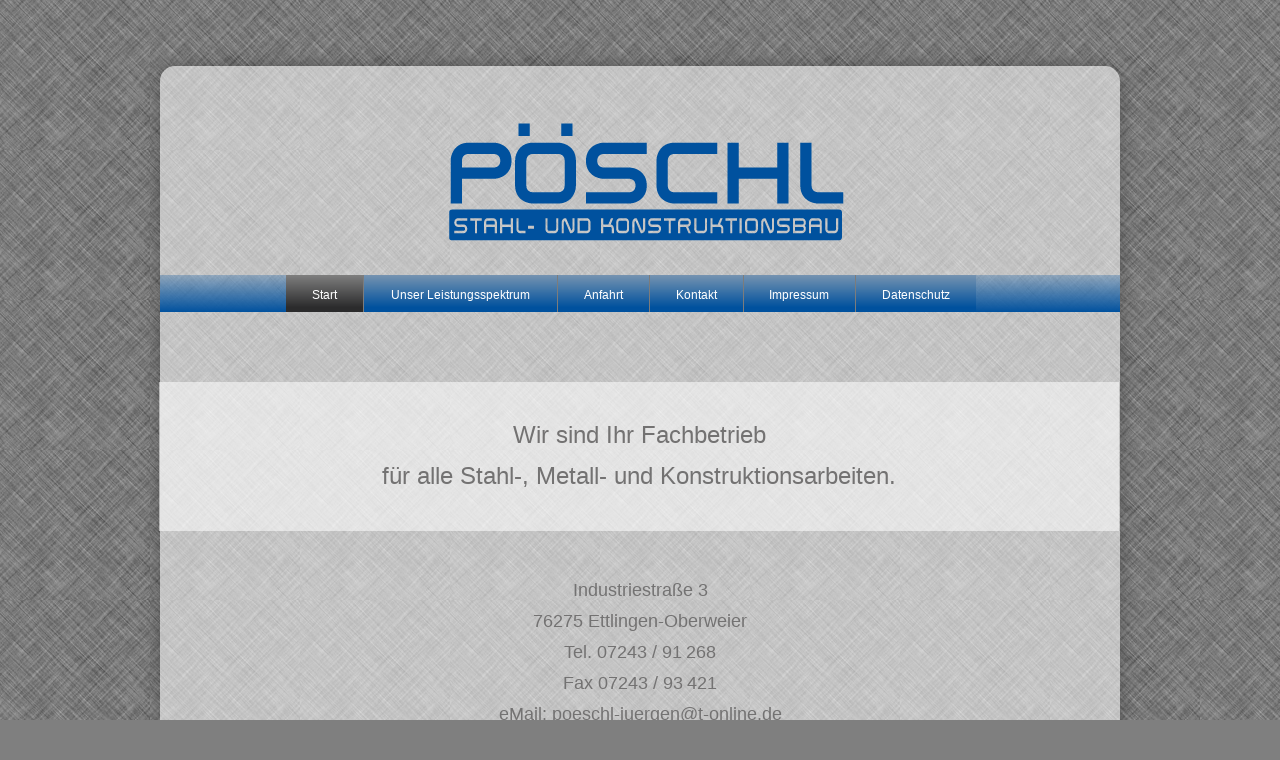

--- FILE ---
content_type: text/html
request_url: http://xn--pschl-stahlbau-vpb.de/
body_size: 3615
content:
<!DOCTYPE html>
<html class="nojs html" lang="de-DE">
 <head>

  <meta http-equiv="Content-type" content="text/html;charset=UTF-8"/>
  <meta name="description" content="Pöschl-Stahlbau, Ettlingen-Oberweier, Stahlbau, Metallkonstruktion, Metallbau, Schlosserei,"/>
  <meta name="keywords" content="Stahlbau, Metallkonstruktion, Metallbau, Schlosserei, Geländer, Fenstergitter, Vordächer, Maschinengestelle, Stahlkonstruktionen, Hallen, Stahlbalkone, Edelstahlverarbeitung, Geländer, Vordächer, Blechteile, Einzelanfertigungen, Schweißen, Materialien, Stahl, Edelstahl, Aluminium, Blechbearbeitung, Montagearbeiten, Garagentore, Tore, Zäune, Türen, Reparaturarbeiten, Ettlingen-Oberweier, Ettlingen, Karlsruhe"/>
  <meta name="generator" content="2018.1.0.386"/>
  
  <script type="text/javascript">
   // Update the 'nojs'/'js' class on the html node
document.documentElement.className = document.documentElement.className.replace(/\bnojs\b/g, 'js');

// Check that all required assets are uploaded and up-to-date
if(typeof Muse == "undefined") window.Muse = {}; window.Muse.assets = {"required":["museutils.js", "museconfig.js", "jquery.musemenu.js", "require.js", "index.css"], "outOfDate":[]};
</script>
  
  <title>Pöschl-Stahlbau Ettlingen-Oberweier</title>
  <!-- CSS -->
  <link rel="stylesheet" type="text/css" href="css/site_global.css?crc=3859777709"/>
  <link rel="stylesheet" type="text/css" href="css/master_a-musterseite.css?crc=77747437"/>
  <link rel="stylesheet" type="text/css" href="css/index.css?crc=3893312776" id="pagesheet"/>
  <!-- JS includes -->
  <!--[if lt IE 9]>
  <script src="scripts/html5shiv.js?crc=4241844378" type="text/javascript"></script>
  <![endif]-->
   </head>
 <body>

  <div class="clearfix" id="page"><!-- group -->
   <div class="shadow grpelem" id="u887"><!-- simple frame --></div>
   <div class="gradient clearfix grpelem" id="u518"><!-- group -->
    <nav class="MenuBar clearfix grpelem" id="menuu452"><!-- horizontal box -->
     <div class="MenuItemContainer clearfix grpelem" id="u481"><!-- vertical box -->
      <a class="nonblock nontext MenuItem MenuItemWithSubMenu MuseMenuActive gradient clearfix colelem" id="u484" href="index.html" data-href="page:U69"><!-- horizontal box --><div class="MenuItemLabel NoWrap clearfix grpelem" id="u485-4" data-IBE-flags="txtStyleSrc"><!-- content --><p>Start</p></div></a>
     </div>
     <div class="MenuItemContainer clearfix grpelem" id="u453"><!-- vertical box -->
      <a class="nonblock nontext MenuItem MenuItemWithSubMenu gradient clearfix colelem" id="u454" href="unser-leistungsspektrum.html" data-href="page:U127"><!-- horizontal box --><div class="MenuItemLabel NoWrap clearfix grpelem" id="u457-4" data-IBE-flags="txtStyleSrc"><!-- content --><p>Unser Leistungsspektrum</p></div></a>
     </div>
     <div class="MenuItemContainer clearfix grpelem" id="u488"><!-- vertical box -->
      <a class="nonblock nontext MenuItem MenuItemWithSubMenu gradient clearfix colelem" id="u491" href="anfahrt.html" data-href="page:U104"><!-- horizontal box --><div class="MenuItemLabel NoWrap clearfix grpelem" id="u493-4" data-IBE-flags="txtStyleSrc"><!-- content --><p>Anfahrt</p></div></a>
     </div>
     <div class="MenuItemContainer clearfix grpelem" id="u460"><!-- vertical box -->
      <a class="nonblock nontext MenuItem MenuItemWithSubMenu gradient clearfix colelem" id="u463" href="kontakt.html" data-href="page:U443"><!-- horizontal box --><div class="MenuItemLabel NoWrap clearfix grpelem" id="u466-4" data-IBE-flags="txtStyleSrc"><!-- content --><p>Kontakt</p></div></a>
     </div>
     <div class="MenuItemContainer clearfix grpelem" id="u736"><!-- vertical box -->
      <a class="nonblock nontext MenuItem MenuItemWithSubMenu gradient clearfix colelem" id="u737" href="impressum.html" data-href="page:U735"><!-- horizontal box --><div class="MenuItemLabel NoWrap clearfix grpelem" id="u740-4" data-IBE-flags="txtStyleSrc"><!-- content --><p>Impressum</p></div></a>
     </div>
     <div class="MenuItemContainer clearfix grpelem" id="u798"><!-- vertical box -->
      <a class="nonblock nontext MenuItem MenuItemWithSubMenu gradient clearfix colelem" id="u799" href="datenschutz.html" data-href="page:U797"><!-- horizontal box --><div class="MenuItemLabel NoWrap clearfix grpelem" id="u801-4" data-IBE-flags="txtStyleSrc"><!-- content --><p>Datenschutz</p></div></a>
     </div>
    </nav>
   </div>
   <a class="nonblock nontext MuseLinkActive clip_frame grpelem" id="u112" href="index.html" data-href="page:U69"><!-- image --><img class="block" id="u112_img" src="images/poeschl-logo.png?crc=4203477559" alt="" title="Start" width="395" height="118"/></a>
   <!-- m_editable region-id="editable-static-tag-U105-BP_infinity" template="index.html" data-type="html" data-ice-options="disableImageResize,link,txtStyleTarget" -->
   <div class="clearfix grpelem" id="u105-15" data-muse-uid="U105" data-muse-type="txt_frame" data-IBE-flags="txtStyleSrc"><!-- content -->
    <p>Industriestraße 3</p>
    <p>76275 Ettlingen-Oberweier</p>
    <p>Tel. 07243 / 91 268</p>
    <p>Fax 07243 / 93 421</p>
    <p>eMail: <span><a class="nonblock" href="mailto:poeschl-juergen@t-online.de">poeschl-juergen@t-online.de</a></span></p>
   </div>
   <!-- /m_editable -->
   <div class="grpelem" id="u106-3" data-IBE-flags="txtStyleSrc"><!-- rasterized frame --></div>
   <!-- m_editable region-id="editable-static-tag-U107-BP_infinity" template="index.html" data-type="html" data-ice-options="disableImageResize,link,txtStyleTarget" -->
   <div class="clearfix grpelem" id="u107-6" data-muse-uid="U107" data-muse-type="txt_frame" data-IBE-flags="txtStyleSrc"><!-- content -->
    <p>Wir sind Ihr Fachbetrieb</p>
    <p>für alle Stahl-, Metall- und Konstruktionsarbeiten.</p>
   </div>
   <!-- /m_editable -->
  </div>
  <!-- Other scripts -->
  <script type="text/javascript">
   // Decide whether to suppress missing file error or not based on preference setting
var suppressMissingFileError = false
</script>
  <script type="text/javascript">
   window.Muse.assets.check=function(c){if(!window.Muse.assets.checked){window.Muse.assets.checked=!0;var b={},d=function(a,b){if(window.getComputedStyle){var c=window.getComputedStyle(a,null);return c&&c.getPropertyValue(b)||c&&c[b]||""}if(document.documentElement.currentStyle)return(c=a.currentStyle)&&c[b]||a.style&&a.style[b]||"";return""},a=function(a){if(a.match(/^rgb/))return a=a.replace(/\s+/g,"").match(/([\d\,]+)/gi)[0].split(","),(parseInt(a[0])<<16)+(parseInt(a[1])<<8)+parseInt(a[2]);if(a.match(/^\#/))return parseInt(a.substr(1),
16);return 0},f=function(f){for(var g=document.getElementsByTagName("link"),j=0;j<g.length;j++)if("text/css"==g[j].type){var l=(g[j].href||"").match(/\/?css\/([\w\-]+\.css)\?crc=(\d+)/);if(!l||!l[1]||!l[2])break;b[l[1]]=l[2]}g=document.createElement("div");g.className="version";g.style.cssText="display:none; width:1px; height:1px;";document.getElementsByTagName("body")[0].appendChild(g);for(j=0;j<Muse.assets.required.length;){var l=Muse.assets.required[j],k=l.match(/([\w\-\.]+)\.(\w+)$/),i=k&&k[1]?
k[1]:null,k=k&&k[2]?k[2]:null;switch(k.toLowerCase()){case "css":i=i.replace(/\W/gi,"_").replace(/^([^a-z])/gi,"_$1");g.className+=" "+i;i=a(d(g,"color"));k=a(d(g,"backgroundColor"));i!=0||k!=0?(Muse.assets.required.splice(j,1),"undefined"!=typeof b[l]&&(i!=b[l]>>>24||k!=(b[l]&16777215))&&Muse.assets.outOfDate.push(l)):j++;g.className="version";break;case "js":j++;break;default:throw Error("Unsupported file type: "+k);}}c?c().jquery!="1.8.3"&&Muse.assets.outOfDate.push("jquery-1.8.3.min.js"):Muse.assets.required.push("jquery-1.8.3.min.js");
g.parentNode.removeChild(g);if(Muse.assets.outOfDate.length||Muse.assets.required.length)g="Einige der Dateien auf dem Server fehlen oder sind ungültig. Löschen Sie den Browser-Cache und versuchen Sie es erneut. Wenn das Problem weiterhin besteht, wenden Sie sich an den Autor der Website.",f&&Muse.assets.outOfDate.length&&(g+="\nOut of date: "+Muse.assets.outOfDate.join(",")),f&&Muse.assets.required.length&&(g+="\nMissing: "+Muse.assets.required.join(",")),suppressMissingFileError?(g+="\nUse SuppressMissingFileError key in AppPrefs.xml to show missing file error pop up.",console.log(g)):alert(g)};location&&location.search&&location.search.match&&location.search.match(/muse_debug/gi)?
setTimeout(function(){f(!0)},5E3):f()}};
var muse_init=function(){require.config({baseUrl:""});require(["jquery","museutils","whatinput","jquery.musemenu"],function(c){var $ = c;$(document).ready(function(){try{
window.Muse.assets.check($);/* body */
Muse.Utils.transformMarkupToFixBrowserProblemsPreInit();/* body */
Muse.Utils.prepHyperlinks(false);/* body */
Muse.Utils.makeButtonsVisibleAfterSettingMinWidth();/* body */
Muse.Utils.initWidget('.MenuBar', ['#bp_infinity'], function(elem) { return $(elem).museMenu(); });/* unifiedNavBar */
Muse.Utils.showWidgetsWhenReady();/* body */
Muse.Utils.transformMarkupToFixBrowserProblems();/* body */
}catch(b){if(b&&"function"==typeof b.notify?b.notify():Muse.Assert.fail("Error calling selector function: "+b),false)throw b;}})})};

</script>
  <!-- RequireJS script -->
  <script src="scripts/require.js?crc=7928878" type="text/javascript" async data-main="scripts/museconfig.js?crc=4286661555" onload="if (requirejs) requirejs.onError = function(requireType, requireModule) { if (requireType && requireType.toString && requireType.toString().indexOf && 0 <= requireType.toString().indexOf('#scripterror')) window.Muse.assets.check(); }" onerror="window.Muse.assets.check();"></script>
   </body>
</html>


--- FILE ---
content_type: text/css
request_url: http://xn--pschl-stahlbau-vpb.de/css/master_a-musterseite.css?crc=77747437
body_size: 13352
content:
#u518{background:-webkit-gradient(linear, center top, center bottom, from(rgba(0,81,158,0.28)),color-stop(100%, #00519E));background:-webkit-linear-gradient(top,rgba(0,81,158,0.28) ,#00519E 100%);background:linear-gradient(to bottom,rgba(0,81,158,0.28) ,#00519E 100%);filter:progid:DXImageTransform.Microsoft.gradient(startColorstr=#4700519E, endColorstr=#FF00519E, GradientType=0);-ms-filter:"progid:DXImageTransform.Microsoft.gradient(startColorstr='#4700519E', endColorstr='#FF00519E', GradientType=0)";border-width:0px;border-color:transparent;}#menuu452{border-width:0px;border-color:transparent;background-color:#7C7C7C;}#u484{background:-webkit-gradient(linear, center top, center bottom, from(#7694B1),color-stop(88%, #00519E));background:-webkit-linear-gradient(top,#7694B1 ,#00519E 88%);background:linear-gradient(to bottom,#7694B1 ,#00519E 88%);filter:progid:DXImageTransform.Microsoft.gradient(startColorstr=#FF7694B1, endColorstr=#FF00519E, GradientType=0);-ms-filter:"progid:DXImageTransform.Microsoft.gradient(startColorstr='#FF7694B1', endColorstr='#FF00519E', GradientType=0)";border-color:#39393A;}#u484:hover{background:-webkit-gradient(linear, center top, center bottom, from(#AAAAAA),color-stop(88%, #39393A));background:-webkit-linear-gradient(top,#AAAAAA ,#39393A 88%);background:linear-gradient(to bottom,#AAAAAA ,#39393A 88%);filter:progid:DXImageTransform.Microsoft.gradient(startColorstr=#FFAAAAAA, endColorstr=#FF39393A, GradientType=0);-ms-filter:"progid:DXImageTransform.Microsoft.gradient(startColorstr='#FFAAAAAA', endColorstr='#FF39393A', GradientType=0)";}#u484:active{background:-webkit-gradient(linear, center top, center bottom, from(#939495),color-stop(88%, #5B5B5B));background:-webkit-linear-gradient(top,#939495 ,#5B5B5B 88%);background:linear-gradient(to bottom,#939495 ,#5B5B5B 88%);filter:progid:DXImageTransform.Microsoft.gradient(startColorstr=#FF939495, endColorstr=#FF5B5B5B, GradientType=0);-ms-filter:"progid:DXImageTransform.Microsoft.gradient(startColorstr='#FF939495', endColorstr='#FF5B5B5B', GradientType=0)";}#u484.MuseMenuActive{background:-webkit-gradient(linear, center top, center bottom, from(#7F7F7F),color-stop(88%, #2B2B2C));background:-webkit-linear-gradient(top,#7F7F7F ,#2B2B2C 88%);background:linear-gradient(to bottom,#7F7F7F ,#2B2B2C 88%);filter:progid:DXImageTransform.Microsoft.gradient(startColorstr=#FF7F7F7F, endColorstr=#FF2B2B2C, GradientType=0);-ms-filter:"progid:DXImageTransform.Microsoft.gradient(startColorstr='#FF7F7F7F', endColorstr='#FF2B2B2C', GradientType=0)";}#u485-4{background-color:transparent;color:#FFFFFF;text-align:center;font-size:12px;font-family:Helvetica, Helvetica Neue, Arial, sans-serif;}#u454{background:-webkit-gradient(linear, center top, center bottom, from(#7694B1),color-stop(88%, #00519E));background:-webkit-linear-gradient(top,#7694B1 ,#00519E 88%);background:linear-gradient(to bottom,#7694B1 ,#00519E 88%);filter:progid:DXImageTransform.Microsoft.gradient(startColorstr=#FF7694B1, endColorstr=#FF00519E, GradientType=0);-ms-filter:"progid:DXImageTransform.Microsoft.gradient(startColorstr='#FF7694B1', endColorstr='#FF00519E', GradientType=0)";border-color:#39393A;}#u454:hover{background:-webkit-gradient(linear, center top, center bottom, from(#AAAAAA),color-stop(88%, #39393A));background:-webkit-linear-gradient(top,#AAAAAA ,#39393A 88%);background:linear-gradient(to bottom,#AAAAAA ,#39393A 88%);filter:progid:DXImageTransform.Microsoft.gradient(startColorstr=#FFAAAAAA, endColorstr=#FF39393A, GradientType=0);-ms-filter:"progid:DXImageTransform.Microsoft.gradient(startColorstr='#FFAAAAAA', endColorstr='#FF39393A', GradientType=0)";border-radius:0px;}#u454:active{background:-webkit-gradient(linear, center top, center bottom, from(#939495),color-stop(88%, #5B5B5B));background:-webkit-linear-gradient(top,#939495 ,#5B5B5B 88%);background:linear-gradient(to bottom,#939495 ,#5B5B5B 88%);filter:progid:DXImageTransform.Microsoft.gradient(startColorstr=#FF939495, endColorstr=#FF5B5B5B, GradientType=0);-ms-filter:"progid:DXImageTransform.Microsoft.gradient(startColorstr='#FF939495', endColorstr='#FF5B5B5B', GradientType=0)";}#u454.MuseMenuActive{background:-webkit-gradient(linear, center top, center bottom, from(#7F7F7F),color-stop(88%, #2B2B2C));background:-webkit-linear-gradient(top,#7F7F7F ,#2B2B2C 88%);background:linear-gradient(to bottom,#7F7F7F ,#2B2B2C 88%);filter:progid:DXImageTransform.Microsoft.gradient(startColorstr=#FF7F7F7F, endColorstr=#FF2B2B2C, GradientType=0);-ms-filter:"progid:DXImageTransform.Microsoft.gradient(startColorstr='#FF7F7F7F', endColorstr='#FF2B2B2C', GradientType=0)";border-radius:0px;}#u457-4{background-color:transparent;color:#FFFFFF;text-align:center;font-size:12px;font-family:Helvetica, Helvetica Neue, Arial, sans-serif;}#u491{background:-webkit-gradient(linear, center top, center bottom, from(#7694B1),color-stop(88%, #00519E));background:-webkit-linear-gradient(top,#7694B1 ,#00519E 88%);background:linear-gradient(to bottom,#7694B1 ,#00519E 88%);filter:progid:DXImageTransform.Microsoft.gradient(startColorstr=#FF7694B1, endColorstr=#FF00519E, GradientType=0);-ms-filter:"progid:DXImageTransform.Microsoft.gradient(startColorstr='#FF7694B1', endColorstr='#FF00519E', GradientType=0)";border-color:#39393A;}#u491:hover{background:-webkit-gradient(linear, center top, center bottom, from(#AAAAAA),color-stop(88%, #39393A));background:-webkit-linear-gradient(top,#AAAAAA ,#39393A 88%);background:linear-gradient(to bottom,#AAAAAA ,#39393A 88%);filter:progid:DXImageTransform.Microsoft.gradient(startColorstr=#FFAAAAAA, endColorstr=#FF39393A, GradientType=0);-ms-filter:"progid:DXImageTransform.Microsoft.gradient(startColorstr='#FFAAAAAA', endColorstr='#FF39393A', GradientType=0)";}#u491:active{background:-webkit-gradient(linear, center top, center bottom, from(#939495),color-stop(88%, #5B5B5B));background:-webkit-linear-gradient(top,#939495 ,#5B5B5B 88%);background:linear-gradient(to bottom,#939495 ,#5B5B5B 88%);filter:progid:DXImageTransform.Microsoft.gradient(startColorstr=#FF939495, endColorstr=#FF5B5B5B, GradientType=0);-ms-filter:"progid:DXImageTransform.Microsoft.gradient(startColorstr='#FF939495', endColorstr='#FF5B5B5B', GradientType=0)";}#u491.MuseMenuActive{background:-webkit-gradient(linear, center top, center bottom, from(#7F7F7F),color-stop(88%, #2B2B2C));background:-webkit-linear-gradient(top,#7F7F7F ,#2B2B2C 88%);background:linear-gradient(to bottom,#7F7F7F ,#2B2B2C 88%);filter:progid:DXImageTransform.Microsoft.gradient(startColorstr=#FF7F7F7F, endColorstr=#FF2B2B2C, GradientType=0);-ms-filter:"progid:DXImageTransform.Microsoft.gradient(startColorstr='#FF7F7F7F', endColorstr='#FF2B2B2C', GradientType=0)";}#u493-4{background-color:transparent;color:#FFFFFF;text-align:center;font-size:12px;font-family:Helvetica, Helvetica Neue, Arial, sans-serif;}#u463{background:-webkit-gradient(linear, center top, center bottom, from(#7694B1),color-stop(88%, #00519E));background:-webkit-linear-gradient(top,#7694B1 ,#00519E 88%);background:linear-gradient(to bottom,#7694B1 ,#00519E 88%);filter:progid:DXImageTransform.Microsoft.gradient(startColorstr=#FF7694B1, endColorstr=#FF00519E, GradientType=0);-ms-filter:"progid:DXImageTransform.Microsoft.gradient(startColorstr='#FF7694B1', endColorstr='#FF00519E', GradientType=0)";border-width:0px;border-color:#39393A;border-radius:0px;}#u463:hover{background:-webkit-gradient(linear, center top, center bottom, from(#AAAAAA),color-stop(88%, #39393A));background:-webkit-linear-gradient(top,#AAAAAA ,#39393A 88%);background:linear-gradient(to bottom,#AAAAAA ,#39393A 88%);filter:progid:DXImageTransform.Microsoft.gradient(startColorstr=#FFAAAAAA, endColorstr=#FF39393A, GradientType=0);-ms-filter:"progid:DXImageTransform.Microsoft.gradient(startColorstr='#FFAAAAAA', endColorstr='#FF39393A', GradientType=0)";}#u463:active{background:-webkit-gradient(linear, center top, center bottom, from(#939495),color-stop(88%, #5B5B5B));background:-webkit-linear-gradient(top,#939495 ,#5B5B5B 88%);background:linear-gradient(to bottom,#939495 ,#5B5B5B 88%);filter:progid:DXImageTransform.Microsoft.gradient(startColorstr=#FF939495, endColorstr=#FF5B5B5B, GradientType=0);-ms-filter:"progid:DXImageTransform.Microsoft.gradient(startColorstr='#FF939495', endColorstr='#FF5B5B5B', GradientType=0)";border-radius:0px;}#u463.MuseMenuActive{background:-webkit-gradient(linear, center top, center bottom, from(#7F7F7F),color-stop(88%, #2B2B2C));background:-webkit-linear-gradient(top,#7F7F7F ,#2B2B2C 88%);background:linear-gradient(to bottom,#7F7F7F ,#2B2B2C 88%);filter:progid:DXImageTransform.Microsoft.gradient(startColorstr=#FF7F7F7F, endColorstr=#FF2B2B2C, GradientType=0);-ms-filter:"progid:DXImageTransform.Microsoft.gradient(startColorstr='#FF7F7F7F', endColorstr='#FF2B2B2C', GradientType=0)";border-radius:0px;}#u466-4{background-color:transparent;color:#FFFFFF;text-align:center;font-size:12px;font-family:Helvetica, Helvetica Neue, Arial, sans-serif;}#u737{background:-webkit-gradient(linear, center top, center bottom, from(#7694B1),color-stop(88%, #00519E));background:-webkit-linear-gradient(top,#7694B1 ,#00519E 88%);background:linear-gradient(to bottom,#7694B1 ,#00519E 88%);filter:progid:DXImageTransform.Microsoft.gradient(startColorstr=#FF7694B1, endColorstr=#FF00519E, GradientType=0);-ms-filter:"progid:DXImageTransform.Microsoft.gradient(startColorstr='#FF7694B1', endColorstr='#FF00519E', GradientType=0)";border-width:0px;border-color:#39393A;border-radius:0px;}#u737:hover{background:-webkit-gradient(linear, center top, center bottom, from(#AAAAAA),color-stop(88%, #39393A));background:-webkit-linear-gradient(top,#AAAAAA ,#39393A 88%);background:linear-gradient(to bottom,#AAAAAA ,#39393A 88%);filter:progid:DXImageTransform.Microsoft.gradient(startColorstr=#FFAAAAAA, endColorstr=#FF39393A, GradientType=0);-ms-filter:"progid:DXImageTransform.Microsoft.gradient(startColorstr='#FFAAAAAA', endColorstr='#FF39393A', GradientType=0)";}#u737:active{background:-webkit-gradient(linear, center top, center bottom, from(#939495),color-stop(88%, #5B5B5B));background:-webkit-linear-gradient(top,#939495 ,#5B5B5B 88%);background:linear-gradient(to bottom,#939495 ,#5B5B5B 88%);filter:progid:DXImageTransform.Microsoft.gradient(startColorstr=#FF939495, endColorstr=#FF5B5B5B, GradientType=0);-ms-filter:"progid:DXImageTransform.Microsoft.gradient(startColorstr='#FF939495', endColorstr='#FF5B5B5B', GradientType=0)";border-radius:0px;}#u737.MuseMenuActive{background:-webkit-gradient(linear, center top, center bottom, from(#7F7F7F),color-stop(88%, #2B2B2C));background:-webkit-linear-gradient(top,#7F7F7F ,#2B2B2C 88%);background:linear-gradient(to bottom,#7F7F7F ,#2B2B2C 88%);filter:progid:DXImageTransform.Microsoft.gradient(startColorstr=#FF7F7F7F, endColorstr=#FF2B2B2C, GradientType=0);-ms-filter:"progid:DXImageTransform.Microsoft.gradient(startColorstr='#FF7F7F7F', endColorstr='#FF2B2B2C', GradientType=0)";border-radius:0px;}#u740-4{background-color:transparent;color:#FFFFFF;text-align:center;font-size:12px;font-family:Helvetica, Helvetica Neue, Arial, sans-serif;}#u799{background:-webkit-gradient(linear, center top, center bottom, from(#7694B1),color-stop(88%, #00519E));background:-webkit-linear-gradient(top,#7694B1 ,#00519E 88%);background:linear-gradient(to bottom,#7694B1 ,#00519E 88%);filter:progid:DXImageTransform.Microsoft.gradient(startColorstr=#FF7694B1, endColorstr=#FF00519E, GradientType=0);-ms-filter:"progid:DXImageTransform.Microsoft.gradient(startColorstr='#FF7694B1', endColorstr='#FF00519E', GradientType=0)";border-width:0px;border-color:#39393A;border-radius:0px;}#u799:hover{background:-webkit-gradient(linear, center top, center bottom, from(#AAAAAA),color-stop(88%, #39393A));background:-webkit-linear-gradient(top,#AAAAAA ,#39393A 88%);background:linear-gradient(to bottom,#AAAAAA ,#39393A 88%);filter:progid:DXImageTransform.Microsoft.gradient(startColorstr=#FFAAAAAA, endColorstr=#FF39393A, GradientType=0);-ms-filter:"progid:DXImageTransform.Microsoft.gradient(startColorstr='#FFAAAAAA', endColorstr='#FF39393A', GradientType=0)";}#u799:active{background:-webkit-gradient(linear, center top, center bottom, from(#939495),color-stop(88%, #5B5B5B));background:-webkit-linear-gradient(top,#939495 ,#5B5B5B 88%);background:linear-gradient(to bottom,#939495 ,#5B5B5B 88%);filter:progid:DXImageTransform.Microsoft.gradient(startColorstr=#FF939495, endColorstr=#FF5B5B5B, GradientType=0);-ms-filter:"progid:DXImageTransform.Microsoft.gradient(startColorstr='#FF939495', endColorstr='#FF5B5B5B', GradientType=0)";border-radius:0px;}#u799.MuseMenuActive{background:-webkit-gradient(linear, center top, center bottom, from(#7F7F7F),color-stop(88%, #2B2B2C));background:-webkit-linear-gradient(top,#7F7F7F ,#2B2B2C 88%);background:linear-gradient(to bottom,#7F7F7F ,#2B2B2C 88%);filter:progid:DXImageTransform.Microsoft.gradient(startColorstr=#FF7F7F7F, endColorstr=#FF2B2B2C, GradientType=0);-ms-filter:"progid:DXImageTransform.Microsoft.gradient(startColorstr='#FF7F7F7F', endColorstr='#FF2B2B2C', GradientType=0)";border-radius:0px;}#u801-4{background-color:transparent;color:#FFFFFF;text-align:center;font-size:12px;font-family:Helvetica, Helvetica Neue, Arial, sans-serif;}.MenuItem{cursor:pointer;}#u481,#u453,#u488,#u460,#u736,#u798,#u112{background-color:transparent;}

--- FILE ---
content_type: text/css
request_url: http://xn--pschl-stahlbau-vpb.de/css/index.css?crc=3893312776
body_size: 6500
content:
.version.index{color:#0000E8;background-color:#0F3D08;}#muse_css_mq{background-color:#FFFFFF;}#page{z-index:1;width:960px;min-height:838px;background-image:none;border-width:0px;border-color:transparent;background-color:transparent;padding-bottom:62px;margin-left:auto;margin-right:auto;}#u887{z-index:2;width:960px;height:900px;box-shadow:0px 0px 20px rgba(0,0,0,0.61);border-width:0px;border-color:transparent;background-color:#FFFFFF;opacity:0.56;-ms-filter:"progid:DXImageTransform.Microsoft.Alpha(Opacity=56.00000000000001)";filter:alpha(opacity=56.00000000000001);border-radius:15px;position:relative;margin-right:-10000px;margin-top:63px;}#u518{z-index:3;width:960px;position:relative;margin-right:-10000px;margin-top:272px;}#menuu452{z-index:6;width:690px;height:37px;position:relative;margin-right:-10000px;left:126px;}#u481{width:77px;min-height:37px;position:relative;margin-right:-10000px;}#u484{width:77px;padding-bottom:19px;position:relative;}#u484:hover{width:77px;min-height:0px;margin:0px;}#u484:active{width:77px;min-height:0px;margin:0px;}#u484.MuseMenuActive{width:77px;min-height:0px;margin:0px;}#u485-4{width:27px;min-height:14px;padding-left:2px;padding-top:4px;padding-right:2px;position:relative;margin-right:-10000px;top:9px;left:23px;}#u484:hover #u485-4{padding-top:4px;padding-bottom:0px;min-height:14px;width:27px;margin:0px -10000px 0px 0px;}#u484:active #u485-4{padding-top:4px;padding-bottom:0px;min-height:14px;width:27px;margin:0px -10000px 0px 0px;}#u484.MuseMenuActive #u485-4{padding-top:4px;padding-bottom:0px;min-height:14px;width:27px;margin:0px -10000px 0px 0px;}#u453{width:193px;min-height:37px;position:relative;margin-right:-10000px;left:78px;}#u454{width:193px;padding-bottom:19px;position:relative;}#u454:hover{width:193px;min-height:0px;margin:0px;}#u454:active{width:193px;min-height:0px;margin:0px;}#u454.MuseMenuActive{width:193px;min-height:0px;margin:0px;}#u457-4{width:143px;min-height:14px;padding-left:2px;padding-top:4px;padding-right:2px;position:relative;margin-right:-10000px;top:9px;left:23px;}#u454:hover #u457-4{padding-top:4px;padding-bottom:0px;min-height:14px;width:143px;margin:0px -10000px 0px 0px;}#u454:active #u457-4{padding-top:4px;padding-bottom:0px;min-height:14px;width:143px;margin:0px -10000px 0px 0px;}#u454.MuseMenuActive #u457-4{padding-top:4px;padding-bottom:0px;min-height:14px;width:143px;margin:0px -10000px 0px 0px;}#u488{width:91px;min-height:37px;position:relative;margin-right:-10000px;left:272px;}#u491{width:91px;padding-bottom:19px;position:relative;}#u491:hover{width:91px;min-height:0px;margin:0px;}#u491:active{width:91px;min-height:0px;margin:0px;}#u491.MuseMenuActive{width:91px;min-height:0px;margin:0px;}#u493-4{width:42px;min-height:14px;padding-left:2px;padding-top:4px;padding-right:2px;position:relative;margin-right:-10000px;top:9px;left:22px;}#u491:hover #u493-4{padding-top:4px;padding-bottom:0px;min-height:14px;width:42px;margin:0px -10000px 0px 0px;}#u491:active #u493-4{padding-top:4px;padding-bottom:0px;min-height:14px;width:42px;margin:0px -10000px 0px 0px;}#u491.MuseMenuActive #u493-4{padding-top:4px;padding-bottom:0px;min-height:14px;width:42px;margin:0px -10000px 0px 0px;}#u460{width:93px;min-height:37px;position:relative;margin-right:-10000px;left:364px;}#u463{width:93px;padding-bottom:19px;position:relative;}#u463:hover{width:93px;min-height:0px;margin:0px;}#u463:active{width:93px;min-height:0px;margin:0px;}#u463.MuseMenuActive{width:93px;min-height:0px;margin:0px;}#u466-4{width:44px;min-height:14px;padding-left:2px;padding-top:4px;padding-right:2px;position:relative;margin-right:-10000px;top:9px;left:22px;}#u463:hover #u466-4{padding-top:4px;padding-bottom:0px;min-height:14px;width:44px;margin:0px -10000px 0px 0px;}#u463:active #u466-4{padding-top:4px;padding-bottom:0px;min-height:14px;width:44px;margin:0px -10000px 0px 0px;}#u463.MuseMenuActive #u466-4{padding-top:4px;padding-bottom:0px;min-height:14px;width:44px;margin:0px -10000px 0px 0px;}#u736{width:111px;min-height:37px;position:relative;margin-right:-10000px;left:458px;}#u737{width:111px;padding-bottom:19px;position:relative;}#u737:hover{width:111px;min-height:0px;margin:0px;}#u737:active{width:111px;min-height:0px;margin:0px;}#u737.MuseMenuActive{width:111px;min-height:0px;margin:0px;}#u740-4{width:62px;min-height:14px;padding-left:2px;padding-top:4px;padding-right:2px;position:relative;margin-right:-10000px;top:9px;left:22px;}#u737:hover #u740-4{padding-top:4px;padding-bottom:0px;min-height:14px;width:62px;margin:0px -10000px 0px 0px;}#u737:active #u740-4{padding-top:4px;padding-bottom:0px;min-height:14px;width:62px;margin:0px -10000px 0px 0px;}#u737.MuseMenuActive #u740-4{padding-top:4px;padding-bottom:0px;min-height:14px;width:62px;margin:0px -10000px 0px 0px;}#u798{width:120px;min-height:37px;position:relative;margin-right:-10000px;left:570px;}#u799{width:120px;padding-bottom:19px;position:relative;}#u799:hover{width:120px;min-height:0px;margin:0px;}#u799:active{width:120px;min-height:0px;margin:0px;}#u799.MuseMenuActive{width:120px;min-height:0px;margin:0px;}#u801-4{width:71px;min-height:14px;padding-left:2px;padding-top:4px;padding-right:2px;position:relative;margin-right:-10000px;top:9px;left:22px;}#u799:hover #u801-4{padding-top:4px;padding-bottom:0px;min-height:14px;width:71px;margin:0px -10000px 0px 0px;}#u799:active #u801-4{padding-top:4px;padding-bottom:0px;min-height:14px;width:71px;margin:0px -10000px 0px 0px;}#u799.MuseMenuActive #u801-4{padding-top:4px;padding-bottom:0px;min-height:14px;width:71px;margin:0px -10000px 0px 0px;}#u112{z-index:4;width:395px;position:relative;margin-right:-10000px;margin-top:120px;left:289px;}#u105-15{z-index:43;width:960px;min-height:105px;background-color:transparent;line-height:1.74;color:#737272;text-align:center;font-size:18px;position:relative;margin-right:-10000px;margin-top:572px;}#u106-3{z-index:58;vertical-align:top;width:960px;height:149px;position:relative;margin-right:-10000px;margin-top:379px;left:-1px;background:url("../images/u106-3.png?crc=47361283") no-repeat 0px 0px;}#u107-6{z-index:61;width:836px;min-height:79px;background-color:transparent;line-height:1.74;color:#737272;text-align:center;font-size:24px;font-family:Lucida Sans, Lucida Grande, Lucida Sans Unicode, sans-serif;position:relative;margin-right:-10000px;margin-top:411px;left:61px;}.html{background:#7F7F7F url("../images/poeschl-bg-2.jpg?crc=245013636") repeat left top scroll;}body{position:relative;min-width:960px;padding-top:3px;}